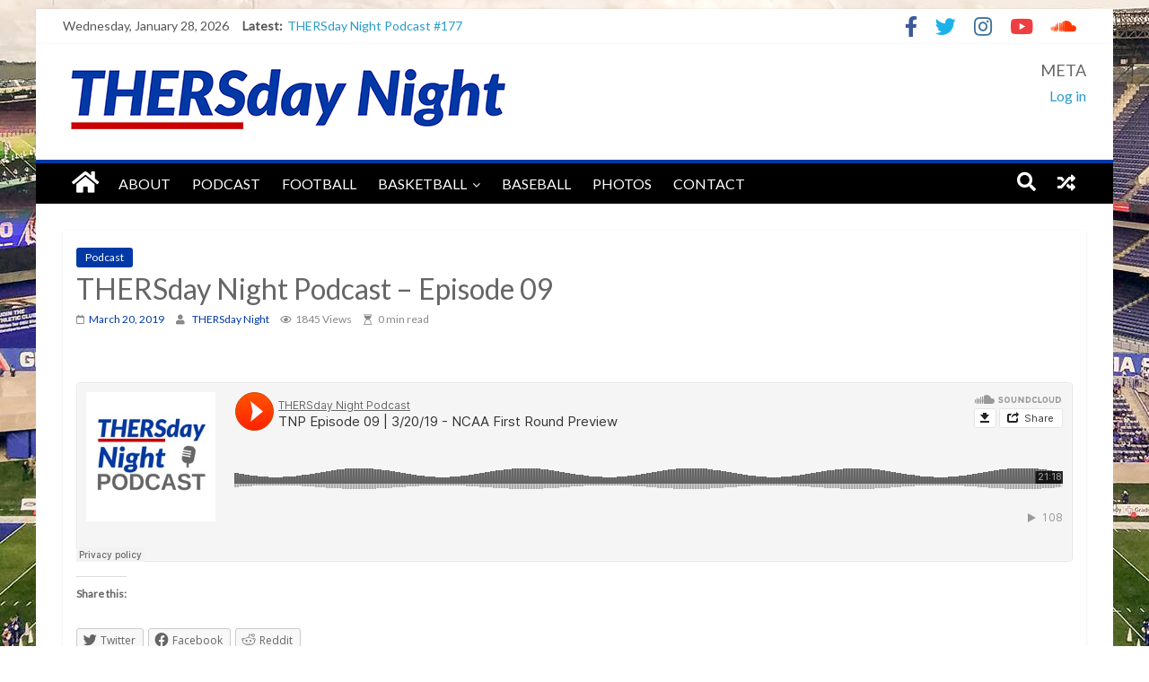

--- FILE ---
content_type: text/html; charset=utf-8
request_url: https://www.google.com/recaptcha/api2/aframe
body_size: 269
content:
<!DOCTYPE HTML><html><head><meta http-equiv="content-type" content="text/html; charset=UTF-8"></head><body><script nonce="oJU7OxNDgDPUDSWANY3Vyw">/** Anti-fraud and anti-abuse applications only. See google.com/recaptcha */ try{var clients={'sodar':'https://pagead2.googlesyndication.com/pagead/sodar?'};window.addEventListener("message",function(a){try{if(a.source===window.parent){var b=JSON.parse(a.data);var c=clients[b['id']];if(c){var d=document.createElement('img');d.src=c+b['params']+'&rc='+(localStorage.getItem("rc::a")?sessionStorage.getItem("rc::b"):"");window.document.body.appendChild(d);sessionStorage.setItem("rc::e",parseInt(sessionStorage.getItem("rc::e")||0)+1);localStorage.setItem("rc::h",'1769623744849');}}}catch(b){}});window.parent.postMessage("_grecaptcha_ready", "*");}catch(b){}</script></body></html>

--- FILE ---
content_type: text/css
request_url: https://thersdaynight.com/wp-content/uploads/elementor/css/global.css?ver=1629123185
body_size: 1336
content:
.elementor-widget-heading .elementor-heading-title{color:var( --e-global-color-primary );font-family:var( --e-global-typography-primary-font-family ), Sans-serif;font-weight:var( --e-global-typography-primary-font-weight );}.elementor-widget-image .widget-image-caption{color:var( --e-global-color-text );font-family:var( --e-global-typography-text-font-family ), Sans-serif;font-weight:var( --e-global-typography-text-font-weight );}.elementor-widget-text-editor{color:var( --e-global-color-text );font-family:var( --e-global-typography-text-font-family ), Sans-serif;font-weight:var( --e-global-typography-text-font-weight );}.elementor-widget-text-editor.elementor-drop-cap-view-stacked .elementor-drop-cap{background-color:var( --e-global-color-primary );}.elementor-widget-text-editor.elementor-drop-cap-view-framed .elementor-drop-cap, .elementor-widget-text-editor.elementor-drop-cap-view-default .elementor-drop-cap{color:var( --e-global-color-primary );border-color:var( --e-global-color-primary );}.elementor-widget-button .elementor-button{font-family:var( --e-global-typography-accent-font-family ), Sans-serif;font-weight:var( --e-global-typography-accent-font-weight );background-color:var( --e-global-color-accent );}.elementor-widget-divider{--divider-color:var( --e-global-color-secondary );}.elementor-widget-divider .elementor-divider__text{color:var( --e-global-color-secondary );font-family:var( --e-global-typography-secondary-font-family ), Sans-serif;font-weight:var( --e-global-typography-secondary-font-weight );}.elementor-widget-divider.elementor-view-stacked .elementor-icon{background-color:var( --e-global-color-secondary );}.elementor-widget-divider.elementor-view-framed .elementor-icon, .elementor-widget-divider.elementor-view-default .elementor-icon{color:var( --e-global-color-secondary );border-color:var( --e-global-color-secondary );}.elementor-widget-divider.elementor-view-framed .elementor-icon, .elementor-widget-divider.elementor-view-default .elementor-icon svg{fill:var( --e-global-color-secondary );}.elementor-widget-image-box .elementor-image-box-title{color:var( --e-global-color-primary );font-family:var( --e-global-typography-primary-font-family ), Sans-serif;font-weight:var( --e-global-typography-primary-font-weight );}.elementor-widget-image-box .elementor-image-box-description{color:var( --e-global-color-text );font-family:var( --e-global-typography-text-font-family ), Sans-serif;font-weight:var( --e-global-typography-text-font-weight );}.elementor-widget-icon.elementor-view-stacked .elementor-icon{background-color:var( --e-global-color-primary );}.elementor-widget-icon.elementor-view-framed .elementor-icon, .elementor-widget-icon.elementor-view-default .elementor-icon{color:var( --e-global-color-primary );border-color:var( --e-global-color-primary );}.elementor-widget-icon.elementor-view-framed .elementor-icon, .elementor-widget-icon.elementor-view-default .elementor-icon svg{fill:var( --e-global-color-primary );}.elementor-widget-icon-box.elementor-view-stacked .elementor-icon{background-color:var( --e-global-color-primary );}.elementor-widget-icon-box.elementor-view-framed .elementor-icon, .elementor-widget-icon-box.elementor-view-default .elementor-icon{fill:var( --e-global-color-primary );color:var( --e-global-color-primary );border-color:var( --e-global-color-primary );}.elementor-widget-icon-box .elementor-icon-box-title{color:var( --e-global-color-primary );}.elementor-widget-icon-box .elementor-icon-box-title, .elementor-widget-icon-box .elementor-icon-box-title a{font-family:var( --e-global-typography-primary-font-family ), Sans-serif;font-weight:var( --e-global-typography-primary-font-weight );}.elementor-widget-icon-box .elementor-icon-box-description{color:var( --e-global-color-text );font-family:var( --e-global-typography-text-font-family ), Sans-serif;font-weight:var( --e-global-typography-text-font-weight );}.elementor-widget-star-rating .elementor-star-rating__title{color:var( --e-global-color-text );font-family:var( --e-global-typography-text-font-family ), Sans-serif;font-weight:var( --e-global-typography-text-font-weight );}.elementor-widget-image-gallery .gallery-item .gallery-caption{font-family:var( --e-global-typography-accent-font-family ), Sans-serif;font-weight:var( --e-global-typography-accent-font-weight );}.elementor-widget-icon-list .elementor-icon-list-item:not(:last-child):after{border-color:var( --e-global-color-text );}.elementor-widget-icon-list .elementor-icon-list-icon i{color:var( --e-global-color-primary );}.elementor-widget-icon-list .elementor-icon-list-icon svg{fill:var( --e-global-color-primary );}.elementor-widget-icon-list .elementor-icon-list-text{color:var( --e-global-color-secondary );}.elementor-widget-icon-list .elementor-icon-list-item > .elementor-icon-list-text, .elementor-widget-icon-list .elementor-icon-list-item > a{font-family:var( --e-global-typography-text-font-family ), Sans-serif;font-weight:var( --e-global-typography-text-font-weight );}.elementor-widget-counter .elementor-counter-number-wrapper{color:var( --e-global-color-primary );font-family:var( --e-global-typography-primary-font-family ), Sans-serif;font-weight:var( --e-global-typography-primary-font-weight );}.elementor-widget-counter .elementor-counter-title{color:var( --e-global-color-secondary );font-family:var( --e-global-typography-secondary-font-family ), Sans-serif;font-weight:var( --e-global-typography-secondary-font-weight );}.elementor-widget-progress .elementor-progress-wrapper .elementor-progress-bar{background-color:var( --e-global-color-primary );}.elementor-widget-progress .elementor-title{color:var( --e-global-color-primary );font-family:var( --e-global-typography-text-font-family ), Sans-serif;font-weight:var( --e-global-typography-text-font-weight );}.elementor-widget-testimonial .elementor-testimonial-content{color:var( --e-global-color-text );font-family:var( --e-global-typography-text-font-family ), Sans-serif;font-weight:var( --e-global-typography-text-font-weight );}.elementor-widget-testimonial .elementor-testimonial-name{color:var( --e-global-color-primary );font-family:var( --e-global-typography-primary-font-family ), Sans-serif;font-weight:var( --e-global-typography-primary-font-weight );}.elementor-widget-testimonial .elementor-testimonial-job{color:var( --e-global-color-secondary );font-family:var( --e-global-typography-secondary-font-family ), Sans-serif;font-weight:var( --e-global-typography-secondary-font-weight );}.elementor-widget-tabs .elementor-tab-title, .elementor-widget-tabs .elementor-tab-title a{color:var( --e-global-color-primary );}.elementor-widget-tabs .elementor-tab-title.elementor-active,
					 .elementor-widget-tabs .elementor-tab-title.elementor-active a{color:var( --e-global-color-accent );}.elementor-widget-tabs .elementor-tab-title{font-family:var( --e-global-typography-primary-font-family ), Sans-serif;font-weight:var( --e-global-typography-primary-font-weight );}.elementor-widget-tabs .elementor-tab-content{color:var( --e-global-color-text );font-family:var( --e-global-typography-text-font-family ), Sans-serif;font-weight:var( --e-global-typography-text-font-weight );}.elementor-widget-accordion .elementor-accordion-icon, .elementor-widget-accordion .elementor-accordion-title{color:var( --e-global-color-primary );}.elementor-widget-accordion .elementor-accordion-icon svg{fill:var( --e-global-color-primary );}.elementor-widget-accordion .elementor-active .elementor-accordion-icon, .elementor-widget-accordion .elementor-active .elementor-accordion-title{color:var( --e-global-color-accent );}.elementor-widget-accordion .elementor-active .elementor-accordion-icon svg{fill:var( --e-global-color-accent );}.elementor-widget-accordion .elementor-accordion-title{font-family:var( --e-global-typography-primary-font-family ), Sans-serif;font-weight:var( --e-global-typography-primary-font-weight );}.elementor-widget-accordion .elementor-tab-content{color:var( --e-global-color-text );font-family:var( --e-global-typography-text-font-family ), Sans-serif;font-weight:var( --e-global-typography-text-font-weight );}.elementor-widget-toggle .elementor-toggle-title, .elementor-widget-toggle .elementor-toggle-icon{color:var( --e-global-color-primary );}.elementor-widget-toggle .elementor-toggle-icon svg{fill:var( --e-global-color-primary );}.elementor-widget-toggle .elementor-tab-title.elementor-active a, .elementor-widget-toggle .elementor-tab-title.elementor-active .elementor-toggle-icon{color:var( --e-global-color-accent );}.elementor-widget-toggle .elementor-toggle-title{font-family:var( --e-global-typography-primary-font-family ), Sans-serif;font-weight:var( --e-global-typography-primary-font-weight );}.elementor-widget-toggle .elementor-tab-content{color:var( --e-global-color-text );font-family:var( --e-global-typography-text-font-family ), Sans-serif;font-weight:var( --e-global-typography-text-font-weight );}.elementor-widget-alert .elementor-alert-title{font-family:var( --e-global-typography-primary-font-family ), Sans-serif;font-weight:var( --e-global-typography-primary-font-weight );}.elementor-widget-alert .elementor-alert-description{font-family:var( --e-global-typography-text-font-family ), Sans-serif;font-weight:var( --e-global-typography-text-font-weight );}.elementor-widget-ColorMag-Posts-Block-1 .tg-module-wrapper .module-title span{background-color:var( --e-global-color-primary );color:var( --e-global-color-primary );}.elementor-widget-ColorMag-Posts-Block-1 .tg-module-wrapper .module-title{border-bottom-color:var( --e-global-color-primary );}.elementor-widget-ColorMag-Posts-Block-1 .tg-module-wrapper .module-title span a{color:var( --e-global-color-primary );}.elementor-widget-ColorMag-Posts-Block-2 .tg-module-wrapper .module-title span{background-color:var( --e-global-color-primary );color:var( --e-global-color-primary );}.elementor-widget-ColorMag-Posts-Block-2 .tg-module-wrapper .module-title{border-bottom-color:var( --e-global-color-primary );}.elementor-widget-ColorMag-Posts-Block-2 .tg-module-wrapper .module-title span a{color:var( --e-global-color-primary );}.elementor-widget-ColorMag-Posts-Block-3 .tg-module-wrapper .module-title span{background-color:var( --e-global-color-primary );color:var( --e-global-color-primary );}.elementor-widget-ColorMag-Posts-Block-3 .tg-module-wrapper .module-title{border-bottom-color:var( --e-global-color-primary );}.elementor-widget-ColorMag-Posts-Block-3 .tg-module-wrapper .module-title span a{color:var( --e-global-color-primary );}.elementor-widget-ColorMag-Posts-Block-4 .tg-module-wrapper .module-title span{background-color:var( --e-global-color-primary );color:var( --e-global-color-primary );}.elementor-widget-ColorMag-Posts-Block-4 .tg-module-wrapper .module-title{border-bottom-color:var( --e-global-color-primary );}.elementor-widget-ColorMag-Posts-Block-4 .tg-module-wrapper .module-title span a{color:var( --e-global-color-primary );}.elementor-widget-ColorMag-Posts-Block-5 .tg-module-wrapper .module-title span{background-color:var( --e-global-color-primary );color:var( --e-global-color-primary );}.elementor-widget-ColorMag-Posts-Block-5 .tg-module-wrapper .module-title{border-bottom-color:var( --e-global-color-primary );}.elementor-widget-ColorMag-Posts-Block-5 .tg-module-wrapper .module-title span a{color:var( --e-global-color-primary );}.elementor-widget-ColorMag-Posts-Block-6 .tg-module-wrapper .module-title span{background-color:var( --e-global-color-primary );color:var( --e-global-color-primary );}.elementor-widget-ColorMag-Posts-Block-6 .tg-module-wrapper .module-title{border-bottom-color:var( --e-global-color-primary );}.elementor-widget-ColorMag-Posts-Block-6 .tg-module-wrapper .module-title span a{color:var( --e-global-color-primary );}.elementor-widget-ColorMag-Posts-Block-7 .tg-module-wrapper .module-title span{background-color:var( --e-global-color-primary );color:var( --e-global-color-primary );}.elementor-widget-ColorMag-Posts-Block-7 .tg-module-wrapper .module-title{border-bottom-color:var( --e-global-color-primary );}.elementor-widget-ColorMag-Posts-Block-7 .tg-module-wrapper .module-title span a{color:var( --e-global-color-primary );}.elementor-widget-ColorMag-Posts-Block-8 .tg-module-wrapper .module-title span{background-color:var( --e-global-color-primary );color:var( --e-global-color-primary );}.elementor-widget-ColorMag-Posts-Block-8 .tg-module-wrapper .module-title{border-bottom-color:var( --e-global-color-primary );}.elementor-widget-ColorMag-Posts-Block-8 .tg-module-wrapper .module-title span a{color:var( --e-global-color-primary );}.elementor-widget-ColorMag-Posts-Block-9 .tg-module-wrapper .module-title span{background-color:var( --e-global-color-primary );color:var( --e-global-color-primary );}.elementor-widget-ColorMag-Posts-Block-9 .tg-module-wrapper .module-title{border-bottom-color:var( --e-global-color-primary );}.elementor-widget-ColorMag-Posts-Block-9 .tg-module-wrapper .module-title span a{color:var( --e-global-color-primary );}.elementor-widget-ColorMag-Posts-Block-10 .tg-module-wrapper .module-title span{background-color:var( --e-global-color-primary );color:var( --e-global-color-primary );}.elementor-widget-ColorMag-Posts-Block-10 .tg-module-wrapper .module-title{border-bottom-color:var( --e-global-color-primary );}.elementor-widget-ColorMag-Posts-Block-10 .tg-module-wrapper .module-title span a{color:var( --e-global-color-primary );}.elementor-widget-ColorMag-Posts-Grid-1 .tg-module-wrapper .module-title span{background-color:var( --e-global-color-primary );color:var( --e-global-color-primary );}.elementor-widget-ColorMag-Posts-Grid-1 .tg-module-wrapper .module-title{border-bottom-color:var( --e-global-color-primary );}.elementor-widget-ColorMag-Posts-Grid-1 .tg-module-wrapper .module-title span a{color:var( --e-global-color-primary );}.elementor-widget-ColorMag-Posts-Grid-2 .tg-module-wrapper .module-title span{background-color:var( --e-global-color-primary );color:var( --e-global-color-primary );}.elementor-widget-ColorMag-Posts-Grid-2 .tg-module-wrapper .module-title{border-bottom-color:var( --e-global-color-primary );}.elementor-widget-ColorMag-Posts-Grid-2 .tg-module-wrapper .module-title span a{color:var( --e-global-color-primary );}.elementor-widget-ColorMag-Posts-Grid-3 .tg-module-wrapper .module-title span{background-color:var( --e-global-color-primary );color:var( --e-global-color-primary );}.elementor-widget-ColorMag-Posts-Grid-3 .tg-module-wrapper .module-title{border-bottom-color:var( --e-global-color-primary );}.elementor-widget-ColorMag-Posts-Grid-3 .tg-module-wrapper .module-title span a{color:var( --e-global-color-primary );}.elementor-widget-ColorMag-Posts-Grid-4 .tg-module-wrapper .module-title span{background-color:var( --e-global-color-primary );color:var( --e-global-color-primary );}.elementor-widget-ColorMag-Posts-Grid-4 .tg-module-wrapper .module-title{border-bottom-color:var( --e-global-color-primary );}.elementor-widget-ColorMag-Posts-Grid-4 .tg-module-wrapper .module-title span a{color:var( --e-global-color-primary );}.elementor-widget-ColorMag-Posts-Grid-5 .tg-module-wrapper .module-title span{background-color:var( --e-global-color-primary );color:var( --e-global-color-primary );}.elementor-widget-ColorMag-Posts-Grid-5 .tg-module-wrapper .module-title{border-bottom-color:var( --e-global-color-primary );}.elementor-widget-ColorMag-Posts-Grid-5 .tg-module-wrapper .module-title span a{color:var( --e-global-color-primary );}.elementor-widget-ColorMag-Posts-Grid-6 .tg-module-wrapper .module-title span{background-color:var( --e-global-color-primary );color:var( --e-global-color-primary );}.elementor-widget-ColorMag-Posts-Grid-6 .tg-module-wrapper .module-title{border-bottom-color:var( --e-global-color-primary );}.elementor-widget-ColorMag-Posts-Grid-6 .tg-module-wrapper .module-title span a{color:var( --e-global-color-primary );}.elementor-widget-ColorMag-Posts-Grid-7 .tg-module-wrapper .module-title span{background-color:var( --e-global-color-primary );color:var( --e-global-color-primary );}.elementor-widget-ColorMag-Posts-Grid-7 .tg-module-wrapper .module-title{border-bottom-color:var( --e-global-color-primary );}.elementor-widget-ColorMag-Posts-Grid-7 .tg-module-wrapper .module-title span a{color:var( --e-global-color-primary );}.elementor-widget-ColorMag-Posts-Grid-8 .tg-module-wrapper .module-title span{background-color:var( --e-global-color-primary );color:var( --e-global-color-primary );}.elementor-widget-ColorMag-Posts-Grid-8 .tg-module-wrapper .module-title{border-bottom-color:var( --e-global-color-primary );}.elementor-widget-ColorMag-Posts-Grid-8 .tg-module-wrapper .module-title span a{color:var( --e-global-color-primary );}.elementor-widget-ColorMag-Posts-Grid-9 .tg-module-wrapper .module-title span{background-color:var( --e-global-color-primary );color:var( --e-global-color-primary );}.elementor-widget-ColorMag-Posts-Grid-9 .tg-module-wrapper .module-title{border-bottom-color:var( --e-global-color-primary );}.elementor-widget-ColorMag-Posts-Grid-9 .tg-module-wrapper .module-title span a{color:var( --e-global-color-primary );}.elementor-widget-ColorMag-Global-Widgets-Title .tg-module-wrapper .module-title span{background-color:var( --e-global-color-primary );color:var( --e-global-color-primary );}.elementor-widget-ColorMag-Global-Widgets-Title .tg-module-wrapper .module-title{border-bottom-color:var( --e-global-color-primary );}.elementor-widget-ColorMag-Global-Widgets-Title .tg-module-wrapper .module-title span a{color:var( --e-global-color-primary );}.elementor-widget-ColorMag-Posts-Trending-News .tg-module-wrapper .module-title span{background-color:var( --e-global-color-primary );color:var( --e-global-color-primary );}.elementor-widget-ColorMag-Posts-Trending-News .tg-module-wrapper .module-title{border-bottom-color:var( --e-global-color-primary );}.elementor-widget-ColorMag-Posts-Trending-News .tg-module-wrapper .module-title span a{color:var( --e-global-color-primary );}.elementor-widget-text-path{font-family:var( --e-global-typography-text-font-family ), Sans-serif;font-weight:var( --e-global-typography-text-font-weight );}

--- FILE ---
content_type: application/x-javascript
request_url: https://thersdaynight.com/wp-content/themes/colormag-pro/inc/elementor/assets/js/colormag-elementor.min.js?ver=3.2.2
body_size: 277
content:
!function(e){var t=function(e,t){if("undefined"!=typeof Swiper){var n=e.find(".tg-trending-news");new Swiper(n,{speed:parseInt(n.attr("data-speed")),delay:parseInt(n.attr("data-transition-time")),loop:!0,autoplay:!0,navigation:{nextEl:".swiper-button-next",prevEl:".swiper-button-prev"}})}},n=function(e,t){if("undefined"!=typeof Swiper){var n=e.find(".tg-module-grid--style-7 .swiper-container"),a="true"===n.attr("data-autoplay"),o=new Swiper(n,{speed:parseInt(n.attr("data-speed")),delay:parseInt(n.attr("data-transition-time")),loop:!0,navigation:{nextEl:".swiper-button-next",prevEl:".swiper-button-prev"},autoplay:a});"true"===n.attr("data-pause_on_hover")&&n.on({mouseenter:function(){o.autoplay.stop()},mouseleave:function(){o.autoplay.start()}})}};e(window).on("elementor/frontend/init",(function(){elementorFrontend.hooks.addAction("frontend/element_ready/ColorMag-Posts-Trending-News.default",t),elementorFrontend.hooks.addAction("frontend/element_ready/ColorMag-Posts-Grid-7.default",n)}))}(jQuery);